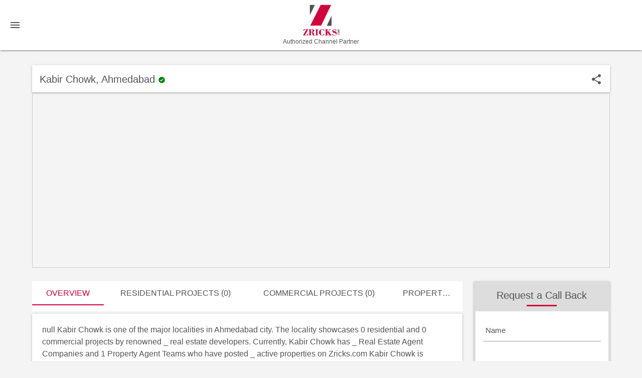

--- FILE ---
content_type: text/html; charset=utf-8
request_url: https://www.zricks.com/locality/Ahmedabad/Kabir-Chowk
body_size: 37261
content:
<!DOCTYPE html>
<html lang="en">
<head>
    <meta charset="utf-8" />
    <meta name="viewport" content="width=device-width, initial-scale=1.0" />
    <title>Kabir Chowk, Ahmedabad – Zricks.com</title>

    <meta name="description" content="View Kabir Chowk Overview, List of Residential &amp; Commercial Projects, Top Properties, Developers &amp; Agents in Ahmedabad." />
    <meta name="keywords" content="Kabir Chowk overview, Kabir Chowk projects, Kabir Chowk properties, Kabir Chowk agents, Kabir Chowk developers" />


    <link rel="manifest" href="/manifest.json">


    <meta name="theme-color" content="#cf003f">
    <link rel="apple-touch-icon" href="/images/logo192.png">
    <link rel="icon" type="image/png" href="/images/zrickfevicon.png" />
    <!--Import materialize.css-->
    <link rel="stylesheet" href="/css/materialize.min.css">
    <link rel="stylesheet" href="/css/site.css?v=29042025" />

    <style>

        select:hover {
            display: block !important;
        }
    </style>

    <script type="application/ld+json">


        {"@context":"https://schema.org","@type":"Organization","url":"http://www.zricks.com","logo":"http://www.zricks.com/img/logo.png","sameAs":["https://www.facebook.com/zricksdotcom","https://www.linkedin.com/company/zricks-com","https://twitter.com/zricksdotcom","https://www.youtube.com/user/Zricksdotcom","https://plus.google.com/+Zricksdotcom","https://www.instagram.com/zricksdotcom","https://in.pinterest.com/zricksdotcom"],"contactPoint":[{"@type":"ContactPoint","telephone":"+911244058121","contactType":"customer service"}]}
    </script>

    <script src="/js/jquery-3.6.0.min.js"></script>
    <!-- Meta Pixel Code -->
    <script>
        !function (f, b, e, v, n, t, s) {
            if (f.fbq) return; n = f.fbq = function () {
                n.callMethod ?
                n.callMethod.apply(n, arguments) : n.queue.push(arguments)
            };
            if (!f._fbq) f._fbq = n; n.push = n; n.loaded = !0; n.version = '2.0';
            n.queue = []; t = b.createElement(e); t.async = !0;
            t.src = v; s = b.getElementsByTagName(e)[0];
            s.parentNode.insertBefore(t, s)
        }(window, document, 'script',
            'https://connect.facebook.net/en_US/fbevents.js');
        fbq('init', '277402906442931');
        fbq('track', 'PageView');
    </script>
    <noscript b-bddmc6yalx>
        <img b-bddmc6yalx height="1" width="1" style="display:none"
             src="https://www.facebook.com/tr?id=277402906442931&ev=PageView&noscript=1" />
    </noscript>
    <!-- End Meta Pixel Code -->
</head>
<body>


    <nav b-bddmc6yalx class="topnav">
        <div b-bddmc6yalx class="nav-wrapper">
            <a b-bddmc6yalx href="/home" class="brand-logo center brand-logotp">
                <img b-bddmc6yalx src="https://www.zricks.com/img/logo.png" width="75px" alt="Zricks.com" title="Zricks.com" style="margin:0 auto;" />

                <h6 b-bddmc6yalx style="margin-bottom: 0;text-align: center;color: #545454;font-size: 12px;margin-top: 5px;">
                    Authorized Channel Partner
                </h6>
            </a>

            <a b-bddmc6yalx href="#" data-target="mobile-demo" class="sidenav-trigger">
                <i b-bddmc6yalx class="material-icons">menu</i>
            </a>




           

            <!--
            <ul class="right">


                <li>

                            <a b-bddmc6yalx href="/account/SignInAccount" class="tooltipped" data-position="left" data-tooltip="Login">
                                <span b-bddmc6yalx class="font600"> Login </span>
                                <i b-bddmc6yalx class="material-icons inlineblk s-hide">
                                    login
                                </i>
                            </a>


                </li>

            </ul>

                -->

            <ul b-bddmc6yalx class="sidenav" id="mobile-demo">



                <!--Include your navigation here-->



                <li b-bddmc6yalx>
                    <a b-bddmc6yalx id="HyperLink6" href="/Gurgaon/Projects/Residential">Projects</a>
                </li>

                <li b-bddmc6yalx>
                    <a b-bddmc6yalx id="HyperLinkLocality" href="/Locality/Gurgaon">Localities</a>
                </li>

                <li b-bddmc6yalx><a b-bddmc6yalx href="/AboutUS">About Us</a></li>
                <li b-bddmc6yalx><a b-bddmc6yalx href="/ContactUs">Contact Us</a></li>


                <li b-bddmc6yalx>
                    <a b-bddmc6yalx href="mailto:zinfo@zricks.com">
                        <i b-bddmc6yalx class="material-icons">mail</i> zinfo@zricks.com
                    </a>
                </li>

                <li b-bddmc6yalx>
                    <a b-bddmc6yalx href="tel:+9899199170">
                        <i b-bddmc6yalx class="material-icons">call</i> +91 9899199170
                    </a>
                </li>

            </ul>

        </div>
    </nav>



    




    
<div class="container">
    <div class="whitbg z-depth-1 mt30 pl15 pr15 pt15">

        <div class="row mb0">
            <div class="col m9 s7">
                <h1>
                    <span>
                        Kabir Chowk, Ahmedabad
                    </span>
                        <span>
                            <i class="material-icons tiny colorgreen">
                                verified
                            </i>
                        </span>

                </h1>

            </div>
            <div class="col m3 s5 right-align">
                <div class="">
                  

                    <span data-target="modalshare" class="modal-trigger inlineblk">

                        <i class="material-icons tooltipped" data-position="top" data-tooltip="Share" data-tooltip-id="bd73ac97-5427-8ee8-44c6-559c6766e0f7">
                            share
                        </i>
                    </span>

                </div>

            </div>
        </div>

    </div>

    <iframe title="Map" src="https://www.google.com/maps/embed?pb=!1m16!1m12!1m3!1d2965.0824050173574!2d-93.63905729999999!3d41.998507000000004!2m3!1f0!2f0!3f0!3m2!1i1024!2i768!4f13.1!2m1!1sWebFilings%2C+University+Boulevard%2C+Ames%2C+IA!5e0!3m2!1sen!2sus!4v1390839289319"
            width="100%" height="350" frameborder="0" style="border:1px solid #ccc;"></iframe>


    <div class="row mt20">
        <div class="col l9 s12">
            <div class="row mb0">
                <div class="col s12">
                    <ul id="tabs-nav" class="tabs mb5 height60">
                        <li class="tab col s2">
                            <a href="#Overview" class="">
                                Overview
                            </a>
                        </li>

                        <li class="tab col s4">
                            <a target="_blank" title="Residential Projects (0)" href="/Ahmedabad/Projects/Residential?q=Kabir Chowk">
                                Residential Projects (0)
                            </a>
                        </li>

                        <li class="tab col s4">
                            <a target="_blank" title="Commercial  Projects (0)" href="/Ahmedabad/Projects/Commercial?q=Kabir Chowk">
                                Commercial  Projects (0)
                            </a>
                        </li>

                        <li class="tab col s2">
                            <a target="_blank" title="Properties" href="/Residential/Properties-Sale/Ahmedabad?q=Kabir Chowk">

                                Properties
                            </a>
                        </li>



                    </ul>
                </div>
                <div id="tabs-content">
                    <div id="Overview" class="col s12 tab-content">


                        <div class="whitebg z-depth-1">
                            null

                            Kabir Chowk is one of the major localities in Ahmedabad city. The locality showcases 0 residential and 0 commercial projects by renowned _ real estate developers. Currently, Kabir Chowk has _ Real Estate Agent Companies and 1 Property Agent Teams who have posted _ active properties on Zricks.com
                            Kabir Chowk is attracting many investors due to variety of different types of real estate properties set up in the locality. Moreover, it is major attraction for top real estate builders as it already has the necessary amenities such as transportation, educational, medical, shopping and entertainment facilities within a few radius of a few kilometers.

                            Investing in the development around Kabir Chowk will ensure high-returns in the long run.
                        </div>
                    </div>



                </div>


            </div>

           


        </div>
        <div class="col l3 s12">
            <div class="rightcontact z-depth-1" id="timeborder">
                <div class="contactbtn">
                    <a href="#timeborder" class="waves-effect waves-light btn Wid-100 pulse" title="contact">
                        <i class="material-icons">near_me</i>
                        <span>Contact</span>
                    </a>
                </div>

                <div class="title titlebg">
                    <p>
                        Request a Call Back
                    </p>
                    <div class="bordercaption"></div>
                </div>
                <div class="clearfix"></div>

                <form id="contactForm4">

                    <div class="pd15 formclss">
                        <div class="input-field">

                            <input id="last_name2" type="text" class="validate" name="Name">
                            <label for="last_name2">Name</label>
                            <div class="errorName fontsize-14 colorred font400 right-align"></div>
                        </div>

                        <div class="input-field">

                            <input id="last_Email2" type="text" class="validate" name="Email">
                            <label for="last_Email2">Email</label>
                            <div class="errorEmail fontsize-14 colorred font400 right-align"></div>
                        </div>
                        <div class="row">
                            <div class="col m3 s4">

                                <div class="input-field">
                                    <span class="codecontryId"></span>
                                    <label class="labelselect">
                                        <select name="CountryCode">
                                            <option value="&#x2B;93">Afghanistan (+93)</option>
                                            <option value="&#x2B;355">Albania (+355)</option>
                                            <option value="&#x2B;213">Algeria (+213)</option>
                                            <option value="&#x2B;244">Angola (+244)</option>
                                            <option value="&#x2B;54">Argentina (+54)</option>
                                            <option value="&#x2B;374">Armenia (+374)</option>
                                            <option value="&#x2B;61">Australia (+61)</option>
                                            <option value="&#x2B;43">Austria (+43)</option>
                                            <option value="&#x2B;973">Bahrain (+973)</option>
                                            <option value="&#x2B;880">Bangladesh (+880)</option>
                                            <option value="&#x2B;375">Belarus (+375)</option>
                                            <option value="&#x2B;32">Belgium (+32)</option>
                                            <option value="&#x2B;975">Bhutan (+975)</option>
                                            <option value="&#x2B;591">Bolivia (+591)</option>
                                            <option value="&#x2B;387">Bosnia and Herzegovina (+387)</option>
                                            <option value="&#x2B;267">Botswana (+267)</option>
                                            <option value="&#x2B;55">Brazil (+55)</option>
                                            <option value="&#x2B;359">Bulgaria (+359)</option>
                                            <option value="&#x2B;855">Cambodia (+855)</option>
                                            <option value="&#x2B;237">Cameroon (+237)</option>
                                            <option value="&#x2B;1">Canada (+1)</option>
                                            <option value="&#x2B;56">Chile (+56)</option>
                                            <option value="&#x2B;86">China (+86)</option>
                                            <option value="&#x2B;57">Colombia (+57)</option>
                                            <option value="&#x2B;506">Costa Rica (+506)</option>
                                            <option value="&#x2B;385">Croatia (+385)</option>
                                            <option value="&#x2B;53">Cuba (+53)</option>
                                            <option value="&#x2B;357">Cyprus (+357)</option>
                                            <option value="&#x2B;420">Czech Republic (+420)</option>
                                            <option value="&#x2B;45">Denmark (+45)</option>
                                            <option value="&#x2B;593">Ecuador (+593)</option>
                                            <option value="&#x2B;20">Egypt (+20)</option>
                                            <option value="&#x2B;372">Estonia (+372)</option>
                                            <option value="&#x2B;251">Ethiopia (+251)</option>
                                            <option value="&#x2B;679">Fiji (+679)</option>
                                            <option value="&#x2B;358">Finland (+358)</option>
                                            <option value="&#x2B;33">France (+33)</option>
                                            <option value="&#x2B;49">Germany (+49)</option>
                                            <option value="&#x2B;233">Ghana (+233)</option>
                                            <option value="&#x2B;30">Greece (+30)</option>
                                            <option value="&#x2B;299">Greenland (+299)</option>
                                            <option value="&#x2B;224">Guinea (+224)</option>
                                            <option value="&#x2B;592">Guyana (+592)</option>
                                            <option value="&#x2B;509">Haiti (+509)</option>
                                            <option value="&#x2B;504">Honduras (+504)</option>
                                            <option value="&#x2B;852">Hong Kong (+852)</option>
                                            <option value="&#x2B;36">Hungary (+36)</option>
                                            <option value="&#x2B;354">Iceland (+354)</option>
                                            <option selected="selected" value="&#x2B;91">India (+91)</option>
                                            <option value="&#x2B;62">Indonesia (+62)</option>
                                            <option value="&#x2B;98">Iran (+98)</option>
                                            <option value="&#x2B;964">Iraq (+964)</option>
                                            <option value="&#x2B;353">Ireland (+353)</option>
                                            <option value="&#x2B;972">Israel (+972)</option>
                                            <option value="&#x2B;39">Italy (+39)</option>
                                            <option value="&#x2B;81">Japan (+81)</option>
                                            <option value="&#x2B;44">Jersey (+44)</option>
                                            <option value="&#x2B;962">Jordan (+962)</option>
                                            <option value="&#x2B;7">Kazakhstan (+7)</option>
                                            <option value="&#x2B;254">Kenya (+254)</option>
                                            <option value="&#x2B;965">Kuwait (+965)</option>
                                            <option value="&#x2B;996">Kyrgyzstan (+996)</option>
                                            <option value="&#x2B;961">Lebanon (+961)</option>
                                            <option value="&#x2B;231">Liberia (+231)</option>
                                            <option value="&#x2B;218">Libya (+218)</option>
                                            <option value="&#x2B;370">Lithuania (+370)</option>
                                            <option value="&#x2B;352">Luxembourg (+352)</option>
                                            <option value="&#x2B;389">Macedonia (+389)</option>
                                            <option value="&#x2B;261">Madagascar (+261)</option>
                                            <option value="&#x2B;60">Malaysia (+60)</option>
                                            <option value="&#x2B;960">Maldives (+960)</option>
                                            <option value="&#x2B;223">Mali (+223)</option>
                                            <option value="&#x2B;230">Mauritius (+230)</option>
                                            <option value="&#x2B;52">Mexico (+52)</option>
                                            <option value="&#x2B;377">Monaco (+377)</option>
                                            <option value="&#x2B;976">Mongolia (+976)</option>
                                            <option value="&#x2B;212">Morocco (+212)</option>
                                            <option value="&#x2B;264">Namibia (+264)</option>
                                            <option value="&#x2B;977">Nepal (+977)</option>
                                            <option value="&#x2B;31">Netherlands (+31)</option>
                                            <option value="&#x2B;64">New Zealand (+64)</option>
                                            <option value="&#x2B;234">Nigeria (+234)</option>
                                            <option value="&#x2B;850">North Korea (+850)</option>
                                            <option value="&#x2B;47">Norway (+47)</option>
                                            <option value="&#x2B;968">Oman (+968)</option>
                                            <option value="&#x2B;92">Pakistan (+92)</option>
                                            <option value="&#x2B;507">Panama (+507)</option>
                                            <option value="&#x2B;675">Papua New Guinea (+675)</option>
                                            <option value="&#x2B;595">Paraguay (+595)</option>
                                            <option value="&#x2B;51">Peru (+51)</option>
                                            <option value="&#x2B;63">Philippines (+63)</option>
                                            <option value="&#x2B;48">Poland (+48)</option>
                                            <option value="&#x2B;351">Portugal (+351)</option>
                                            <option value="&#x2B;974">Qatar (+974)</option>
                                            <option value="&#x2B;40">Romania (+40)</option>
                                            <option value="&#x2B;7">Russia (+7)</option>
                                            <option value="&#x2B;250">Rwanda (+250)</option>
                                            <option value="&#x2B;966">Saudi Arabia (+966)</option>
                                            <option value="&#x2B;381">Serbia (+381)</option>
                                            <option value="&#x2B;65">Singapore (+65)</option>
                                            <option value="&#x2B;421">Slovakia (+421)</option>
                                            <option value="&#x2B;386">Slovenia (+386)</option>
                                            <option value="&#x2B;27">South Africa (+27)</option>
                                            <option value="&#x2B;82">South Korea (+82)</option>
                                            <option value="&#x2B;34">Spain (+34)</option>
                                            <option value="&#x2B;94">Sri Lanka (+94)</option>
                                            <option value="&#x2B;249">Sudan (+249)</option>
                                            <option value="&#x2B;46">Sweden (+46)</option>
                                            <option value="&#x2B;41">Switzerland (+41)</option>
                                            <option value="&#x2B;963">Syria (+963)</option>
                                            <option value="&#x2B;886">Taiwan (+886)</option>
                                            <option value="&#x2B;992">Tajikistan (+992)</option>
                                            <option value="&#x2B;255">Tanzania (+255)</option>
                                            <option value="&#x2B;66">Thailand (+66)</option>
                                            <option value="&#x2B;216">Tunisia (+216)</option>
                                            <option value="&#x2B;90">Turkey (+90)</option>
                                            <option value="&#x2B;993">Turkmenistan (+993)</option>
                                            <option value="&#x2B;256">Uganda (+256)</option>
                                            <option value="&#x2B;380">Ukraine (+380)</option>
                                            <option value="&#x2B;971">United Arab Emirates (+971)</option>
                                            <option value="&#x2B;44">United Kingdom (+44)</option>
                                            <option value="&#x2B;1">United States (+1)</option>
                                            <option value="&#x2B;598">Uruguay (+598)</option>
                                            <option value="&#x2B;998">Uzbekistan (+998)</option>
                                            <option value="&#x2B;58">Venezuela (+58)</option>
                                            <option value="&#x2B;84">Vietnam (+84)</option>
                                            <option value="&#x2B;967">Yemen (+967)</option>
                                            <option value="&#x2B;260">Zambia (+260)</option>
                                            <option value="&#x2B;263">Zimbabwe (+263)</option>

                                        </select>
                                    </label>
                                </div>
                            </div>
                            <div class="col m9 s8">
                                <div class="input-field">
                                    <input id="number2" type="number" class="validate" name="Mobile">
                                    <label for="number2">Mobile No.</label>
                                    <div class="errorNumber fontsize-14 colorred font400 right-align"></div>
                                </div>
                            </div>
                        </div>

                        <div class="contactsThanks pt15 font400 colorgreen" style="display:none">
                            Thanks for contacting us
                        </div>

                        <a class="btn waves-effect pulse font600" name="action" id="sendSubmit" onclick="clickContactUs('contactForm4')">
                            <i class="material-icons">near_me</i>
                            Get Expert Advice Now
                        </a>
                    </div>

                    <input type="hidden" value="" name="ProjectID" />

                    <input type="hidden" value="https://www.zricks.com/locality/Ahmedabad/Kabir-Chowk" name="LeadUrl" /> <input type="hidden" value="Ka3yKX2KFAu&#x2B;hhMQ4hBbkI0pOEDs33bK00HauxkkvDk=" name="TransactionType" />


                    <input type="hidden" value="LocalityDetails" name="LeadSource" />

                </form>


            </div>

            <img class="mt20" src="https://www.zricks.com" title=" Kabir Chowk, Ahmedabad Master Plan" alt=" Kabir Chowk, Ahmedabad Master Plan" />

        </div>
    </div>

    <div id="modalshare" class="modal">

        <div class="title titlebg">
            <p>
                Share Kabir Chowk
            </p>
            <div class="bordercaption"></div>
        </div>

        <div class="modal-content center">



            <div class="center">
                <span class="waves-effect  btn mb20"> <i class="material-icons">facebook</i> Share on Facebook</span>
                <span class="waves-effect  btn mb20"><i class="material-icons">link</i> Share on Twitter</span>
                <span class="waves-effect  btn mb20"><i class="material-icons">linked_camera</i> Share on Linkedin </span>
            </div>
        </div>

    </div>


</div>
<div class="clearfix"></div>






    <footer b-bddmc6yalx id="footer">
        <div b-bddmc6yalx class="container">
            <div b-bddmc6yalx class="row">
                <div b-bddmc6yalx class="col s6 m3">
                    <ul b-bddmc6yalx>

                        <li b-bddmc6yalx class="font400">Company</li>

                        <li b-bddmc6yalx><a b-bddmc6yalx href="/AboutUS" class="colorgray">About us</a></li>
                        <li b-bddmc6yalx><a b-bddmc6yalx href="/WhyZricks" class="colorgray">Why Zricks</a></li>
                        <li b-bddmc6yalx><a b-bddmc6yalx href="/careers" class="colorgray">Careers</a></li>
                        <li b-bddmc6yalx><a b-bddmc6yalx href="/Advertise" class="colorgray">Advertise</a></li>
                        <li b-bddmc6yalx><a b-bddmc6yalx href="/ContactUs" class="colorgray">Contact</a></li>

                    </ul>
                </div>


                <div b-bddmc6yalx class="col s6 m3">
                    <ul b-bddmc6yalx>
                        <li b-bddmc6yalx class="font400">Products</li>
                        <li b-bddmc6yalx><a b-bddmc6yalx href="/QnA" class="colorgray">Q &amp; A</a></li>
                        <li b-bddmc6yalx><a b-bddmc6yalx href="/Brochure" class="colorgray">Brochure</a></li>
                        <li b-bddmc6yalx><a b-bddmc6yalx href="/Events" class="colorgray">Events</a></li>

                        <li b-bddmc6yalx>
                            <a b-bddmc6yalx href="/account/SignInAccount" class="tooltipped colorgray" data-position="left" data-tooltip="Login">
                                <span b-bddmc6yalx class="font600"> Login </span>
                                <i b-bddmc6yalx class="material-icons inlineblk s-hide">
                                    login
                                </i>
                            </a>
                        </li>

                    </ul>

                </div>

                <div b-bddmc6yalx class="xs-clear"></div>

                <div b-bddmc6yalx class="col s6 m3">
                    <ul b-bddmc6yalx>
                        <li b-bddmc6yalx class="font400">Explore</li>
                        <li b-bddmc6yalx><a b-bddmc6yalx href="/Updates/Buy-Real-Estate-and-Property-Buyers-Leads-Online-in-India/1889" class="colorgray">Buy Leads</a></li>
                        <li b-bddmc6yalx><a b-bddmc6yalx href="/Update" class="colorgray">Blog</a></li>
                        <li b-bddmc6yalx><a b-bddmc6yalx href="/Pay" class="colorgray">Pay</a></li>
                        <li b-bddmc6yalx><a b-bddmc6yalx href="/relalist" class="colorgray">RERA</a></li>
                        <li b-bddmc6yalx><a b-bddmc6yalx href="/map" class="colorgray">Gurgaon Maps</a></li>
                    </ul>

                </div>



                <div b-bddmc6yalx class="col s6 m3">
                    <ul b-bddmc6yalx class="social">
                        <li b-bddmc6yalx class="font400">Connect</li>
                        <li b-bddmc6yalx>
                            <a b-bddmc6yalx class="colorgray" href="https://www.facebook.com/zricksdotcom" target="_blank" rel="noreferrer" title="top real estate facebook group zricksdotcom">
                                Facebook
                            </a>
                        </li>
                        <li b-bddmc6yalx>
                            <a b-bddmc6yalx class="colorgray" href="https://www.linkedin.com/company/zricks-com" title="linkedin real estate profile zricks-com" target="_blank" rel="noreferrer">
                                Linkedin
                            </a>
                        </li>
                        <li b-bddmc6yalx>
                            <a b-bddmc6yalx class="colorgray" href="https://www.twitter.com/zricksdotcom" title="top real estate twitter accounts zricksdotcom" target="_blank" rel="noreferrer">
                                Twitter
                            </a>
                        </li>
                        <li b-bddmc6yalx>
                            <a b-bddmc6yalx class="colorgray" href="https://www.youtube.com/user/Zricksdotcom" title="real estate youtube videos Zricksdotcom" target="_blank" rel="noreferrer">
                                Youtube
                            </a>
                        </li>

                        <li b-bddmc6yalx>
                            <a b-bddmc6yalx class="colorgray" href="https://www.instagram.com/zricksdotcom" title="real estate instagram names zricksdotcom" target="_blank" rel="noreferrer">
                                Instagram
                            </a>
                        </li>
                        <li b-bddmc6yalx>
                            <a b-bddmc6yalx class="colorgray" href="https://in.pinterest.com/zricksdotcom" title="real estate pinterest zricksdotcom" target="_blank" rel="noreferrer">
                                Pinterest
                            </a>
                        </li>

                        <li b-bddmc6yalx>
                            <a b-bddmc6yalx class="colorgray" href="https://in.pinterest.com/zricksdotcom" title="real estate pinterest zricksdotcom" target="_blank" rel="noreferrer">
                                Whatsapp
                            </a>
                        </li>

                    </ul>
                </div>
            </div>

            <div b-bddmc6yalx class="row">
                <div b-bddmc6yalx class="col s12 termcondition addlalit">
                    <div b-bddmc6yalx class="copyright-addlalit"></div>


                    <div b-bddmc6yalx class="whitepg contactsThanks" style="border-radius:10px;padding:15px 15px;">
                        <p b-bddmc6yalx style="font-size: 16px;text-align:center;margin: 0 0 10px 0;">
                            <span b-bddmc6yalx style="font-weight:500;">  Authorized Channel Partner:</span> Zricks.com Private Limited
                        </p>

                        <p b-bddmc6yalx style="font-size: 16px;text-align:center;margin: 0 0 10px 0;">
                            <span b-bddmc6yalx style="font-weight:500;">Office Address:</span> 128, ILD Trade Center Mall, Sector 47, Gurgaon – 122018. zinfo@zricks.com, Prashant Agarwal +91 9716030121
                            <br b-bddmc6yalx>  CIN: U45400DL2007PTC165086, GST No.06AAGCA3917R1Z9
                        </p>

                        <p b-bddmc6yalx style="font-size: 16px;text-align:center;margin: 0 0 10px 0;">
                            <span b-bddmc6yalx style="font-weight:500;">Agency RERA ID:</span> RC/REA/HARERA/GGM/2408/2003/2024/121
                        </p>

                        <p b-bddmc6yalx style="font-size: 16px;text-align:center;margin:0 0 10px 0;">
                            <span b-bddmc6yalx style="font-weight:500;">Disclaimer:</span> This website belongs to an Authorized Channel Partner. The content, images, and details shown here are for informational purposes only and are subject to change by the developer. This is not the official website of the developer.
                        </p>

                        <p b-bddmc6yalx style="font-size: 16px;text-align:center;margin:0;font-weight:500;">
                            <a b-bddmc6yalx href="/PrivacyAndPolicy" target="_blank" class="inlineblk colorgray" style="color:#333;text-decoration:underline">Privacy Policy</a>
                            | <a b-bddmc6yalx href="/TermsConditionPage" target="_blank" class="inlineblk colorgray" style="color:#333;text-decoration:underline">Terms &amp; Conditions</a>

                            | <a b-bddmc6yalx href="/cookiespolicy" target="_blank" class="inlineblk colorgray" style="color:#333;text-decoration:underline">Cookies Policy</a>
                        </p>

                    </div>

                </div>
            </div>
        </div>

    </footer>


    




    <link href="/css/autoCompleteCss.min.css" rel="stylesheet" />


    <script src="/js/materialize.min.js"></script>

    <script src="/js/AutoCompleteServices.js"></script>
    <script src="/js/site.js"></script>

    <script src="/js/AutoComplete/jquery-ui.js"></script>


    <script type="text/javascript">
        $(document).ready(function () {

            $("#offerbind").click(function () {
                $("#txtbind").html("");
                $("#txtbind").append($("#spnHoemoffer").html());

            });

            $("#askexpert").click(function () {
                $("#txtbind").html("");
                $("#txtbind").append('Ask a Real Estate Expert');

            });

            $("#fixmeeting").click(function () {
                $("#txtbind").html("");
                $("#txtbind").append('Fix a Home Meeting');

            });

        });
    </script>

    <script>

        $(document).ready(function () {

            var autoplay = true;

            setInterval(function () {
                if (autoplay) $('.carousel.carousel-slider').carousel('next');
            }, 4500);

            $('.carousel.carousel-slider').hover(function () {
                autoplay = false;
            }, function () {
                autoplay = true;
            });


            window.fbAsyncInit = function () {
                FB.init({
                    appId: '351039912354939',
                    cookie: true,                     // Enable cookies to allow the server to access the session.
                    xfbml: true,                     // Parse social plugins on this webpage.
                    version: 'v12.0'           // Use this Graph API version for this call.
                });


                FB.getLoginStatus(function (response) {   // Called after the JS SDK has been initialized.
                    statusChangeCallback(response);        // Returns the login status.
                });
            };
        });



    </script>



    <script>

         $(document).ready(function () {



            $('#detailsDivCity option[value=""]').attr('selected', true)

        });

    </script>


    <script>
        (function (i, s, o, g, r, a, m) {
            i['GoogleAnalyticsObject'] = r; i[r] = i[r] || function () {
                (i[r].q = i[r].q || []).push(arguments)
            }, i[r].l = 1 * new Date(); a = s.createElement(o),
                m = s.getElementsByTagName(o)[0]; a.async = 1; a.src = g; m.parentNode.insertBefore(a, m)
        })(window, document, 'script', '//www.google-analytics.com/analytics.js', 'ga');

        ga('create', 'UA-72836771-1', 'auto');
        ga('send', 'pageview');

    </script>
    <!-- Google tag (gtag.js) -->
    <script async src="https://www.googletagmanager.com/gtag/js?id=G-LWHYTL7YFS"></script>
    <script>
        window.dataLayer = window.dataLayer || [];
        function gtag() { dataLayer.push(arguments); }
        gtag('js', new Date());

        gtag('config', 'G-LWHYTL7YFS');
    </script>
    <!-- Google tag (gtag.js) event -->
   

    <script type="text/javascript" src="/js/JavaScriptCommon.js?v=02122021"></script>
    <script>

        if ('serviceWorker' in navigator) {
            navigator.serviceWorker.register('/swq.js');
        }

    </script>

</body>
</html>
